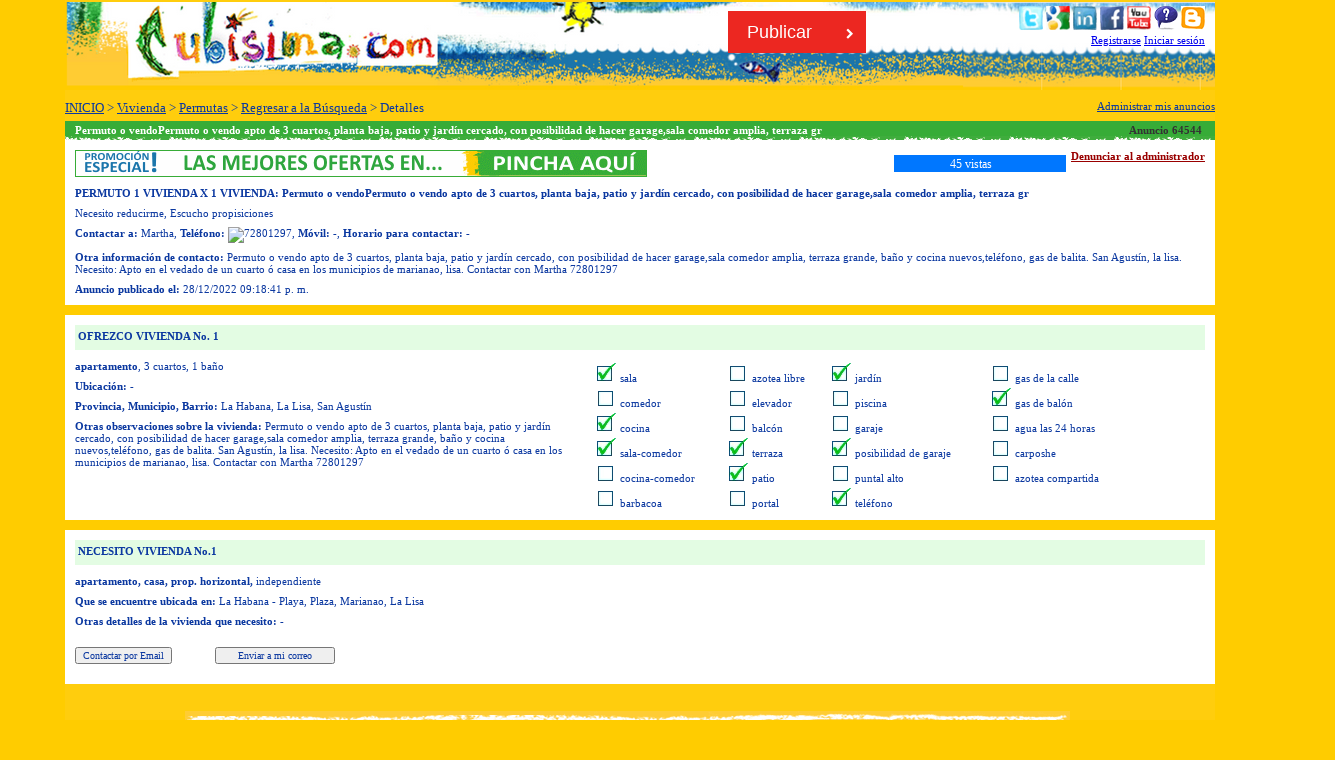

--- FILE ---
content_type: text/html; charset=utf-8
request_url: https://www.cubisima.com/permutas/anuncios/permuto-o-vendopermuto-o-vendo-apto-de-3-cuartos-planta-baj!64544.html
body_size: 12711
content:

<!DOCTYPE html PUBLIC "-//W3C//DTD XHTML 1.0 Transitional//EN" "http://www.w3.org/TR/xhtml1/DTD/xhtml1-transitional.dtd">

<html xmlns="http://www.w3.org/1999/xhtml">
<head id="EncabezadoHead"><link rel="shortcut icon" href="/favicon.ico" type="image/x-icon" /><link rel="Stylesheet" href="/styles/assets/house.css" /><link rel="Stylesheet" href="//netdna.bootstrapcdn.com/font-awesome/4.1.0/css/font-awesome.css" />

<meta content="es" name="language" />
    <script type='text/javascript'>
        (function () {
            var useSSL = 'https:' == document.location.protocol;
            var src = (useSSL ? 'https:' : 'http:') +
                '//www.googletagservices.com/tag/js/gpt.js';
            document.write('<scr' + 'ipt src="' + src + '"></scr' + 'ipt>');
        })();
</script>

<script type='text/javascript'>
    googletag.cmd.push(function () {
        googletag.defineSlot('/58754704/bannerCasas', [225, 230], 'div-gpt-ad-1441246226340-0').addService(googletag.pubads());
        googletag.pubads().enableSingleRequest();
        googletag.pubads().enableSyncRendering();
        googletag.enableServices();
    });
</script>
<meta name="Description" content="Se permuta: Permuto o vendoPermuto o vendo apto de 3 cuartos, planta baja, patio y jardín cercado, con posibilidad de hacer garage,sala comedor amplia, terraza gr | 1 vivienda x 1 vivienda, anuncio numero: 64544" /><meta name="Keywords" content="permuto,o,vendopermuto,o,vendo,apto,de,3,cuartos,,planta,baja,,patio,y,jardín,cercado,,con,posibilidad,de,hacer,garage,sala,comedor,amplia,,terraza,gr," /><title>
	Permuto o vendoPermuto o vendo apto de 3 cuartos, planta baja, patio y jardín cercado, con posibilidad de hacer garage,sala comedor amplia, terraza gr | 64544 | Permutas | Cubisima.com
</title></head>
<body style="background-color: #ffcc00; font: 11px Verdana; margin: 0; padding: 0;">

    <form method="post" action="./permuto-o-vendopermuto-o-vendo-apto-de-3-cuartos-planta-baj!64544.html?codigo=64544&amp;servicio=casas&amp;nodestacados=1" id="form1">
<div class="aspNetHidden">
<input type="hidden" name="manager_HiddenField" id="manager_HiddenField" value="" />
<input type="hidden" name="__EVENTTARGET" id="__EVENTTARGET" value="" />
<input type="hidden" name="__EVENTARGUMENT" id="__EVENTARGUMENT" value="" />
<input type="hidden" name="__VIEWSTATE" id="__VIEWSTATE" value="/[base64]/[base64]////8PZGQCDg88KwAJAQAPFgQfChYAHwsC/////w9kZAIZD2QWAgIMDzwrAAkBAA8WBB8KFgAfCwL/////D2RkAhoPFgIfAGgWBAIBDzwrAAkBAA8WBB8KFgAfCwL/////D2RkAg4PPCsACQEADxYEHwoWAB8LAv////8PZGQCHA9kFgICDA88KwAJAQAPFgQfChYAHwsC/////w9kZAIdDxYCHwBoFgQCAQ88KwAJAQAPFgQfChYAHwsC/////w9kZAIODzwrAAkBAA8WBB8KFgAfCwL/////[base64]/////w9kAgkPDxYCHwEFBDIwMjZkZGS9NH/TyPTy8pk8DDbsWZHjAbXiB6KMehC47mkymetMaQ==" />
</div>

<script type="text/javascript">
//<![CDATA[
var theForm = document.forms['form1'];
if (!theForm) {
    theForm = document.form1;
}
function __doPostBack(eventTarget, eventArgument) {
    if (!theForm.onsubmit || (theForm.onsubmit() != false)) {
        theForm.__EVENTTARGET.value = eventTarget;
        theForm.__EVENTARGUMENT.value = eventArgument;
        theForm.submit();
    }
}
//]]>
</script>


<script src="/WebResource.axd?d=Q1k-H5espx4jzMyxHlDr0D1F670E2imLtGZ1y-wkMVdaOV0VWKfUrEe4DJSgAyWYvLS5LqDmvyiz8LI459OopJ9eW7VtbZadzbvQDC0_Zi01&amp;t=638901627720898773" type="text/javascript"></script>


<script type="text/javascript">
//<![CDATA[
var __cultureInfo = {"name":"es-MX","numberFormat":{"CurrencyDecimalDigits":2,"CurrencyDecimalSeparator":".","IsReadOnly":true,"CurrencyGroupSizes":[3],"NumberGroupSizes":[3],"PercentGroupSizes":[3],"CurrencyGroupSeparator":",","CurrencySymbol":"$","NaNSymbol":"NaN","CurrencyNegativePattern":1,"NumberNegativePattern":1,"PercentPositivePattern":0,"PercentNegativePattern":0,"NegativeInfinitySymbol":"-∞","NegativeSign":"-","NumberDecimalDigits":2,"NumberDecimalSeparator":".","NumberGroupSeparator":",","CurrencyPositivePattern":0,"PositiveInfinitySymbol":"∞","PositiveSign":"+","PercentDecimalDigits":2,"PercentDecimalSeparator":".","PercentGroupSeparator":",","PercentSymbol":"%","PerMilleSymbol":"‰","NativeDigits":["0","1","2","3","4","5","6","7","8","9"],"DigitSubstitution":1},"dateTimeFormat":{"AMDesignator":"a. m.","Calendar":{"MinSupportedDateTime":"\/Date(-62135578800000)\/","MaxSupportedDateTime":"\/Date(253402300799999)\/","AlgorithmType":1,"CalendarType":1,"Eras":[1],"TwoDigitYearMax":2029,"IsReadOnly":true},"DateSeparator":"/","FirstDayOfWeek":0,"CalendarWeekRule":0,"FullDateTimePattern":"dddd, d\u0027 de \u0027MMMM\u0027 de \u0027yyyy hh:mm:ss tt","LongDatePattern":"dddd, d\u0027 de \u0027MMMM\u0027 de \u0027yyyy","LongTimePattern":"hh:mm:ss tt","MonthDayPattern":"d \u0027de\u0027 MMMM","PMDesignator":"p. m.","RFC1123Pattern":"ddd, dd MMM yyyy HH\u0027:\u0027mm\u0027:\u0027ss \u0027GMT\u0027","ShortDatePattern":"dd/MM/yyyy","ShortTimePattern":"hh:mm tt","SortableDateTimePattern":"yyyy\u0027-\u0027MM\u0027-\u0027dd\u0027T\u0027HH\u0027:\u0027mm\u0027:\u0027ss","TimeSeparator":":","UniversalSortableDateTimePattern":"yyyy\u0027-\u0027MM\u0027-\u0027dd HH\u0027:\u0027mm\u0027:\u0027ss\u0027Z\u0027","YearMonthPattern":"MMMM\u0027 de \u0027yyyy","AbbreviatedDayNames":["dom.","lun.","mar.","mié.","jue.","vie.","sáb."],"ShortestDayNames":["do.","lu.","ma.","mi.","ju.","vi.","sá."],"DayNames":["domingo","lunes","martes","miércoles","jueves","viernes","sábado"],"AbbreviatedMonthNames":["ene.","feb.","mar.","abr.","may.","jun.","jul.","ago.","sep.","oct.","nov.","dic.",""],"MonthNames":["enero","febrero","marzo","abril","mayo","junio","julio","agosto","septiembre","octubre","noviembre","diciembre",""],"IsReadOnly":true,"NativeCalendarName":"calendario gregoriano","AbbreviatedMonthGenitiveNames":["ene.","feb.","mar.","abr.","may.","jun.","jul.","ago.","sep.","oct.","nov.","dic.",""],"MonthGenitiveNames":["enero","febrero","marzo","abril","mayo","junio","julio","agosto","septiembre","octubre","noviembre","diciembre",""]},"eras":[1,"d. C.",null,0]};//]]>
</script>

<script src="/ScriptResource.axd?d=Y2bct5CB_LmkkYDWIbORmHqUJDvd-JS9KD4eflMAycOrFCg_xN0Zyt-my33OyUl6E3QfRtZQJwtjW3DYxeg8-4kVS2uvDZ0UU3JN7A30qKb-ihMhAWHPr5S5zD-Volq30&amp;t=ffffffffec54f2d7" type="text/javascript"></script>
<script src="/ScriptResource.axd?d=a02rHgp5iJLI5GfgqNMLDoP0xKvWrRMPaKyHt67wufKXAS3Zg_CUsKhaMSaioHVYd9KlJuyZcvarTOOXDCJlpDtnIaoc8UrV6Hv124TYdeTYfErFmcc0n3iPF4EObp3Yd8U_tAufal0-ZcNu6MIx7g2&amp;t=ffffffffec54f2d7" type="text/javascript"></script>
<script src="/ScriptResource.axd?d=_SRphlGMh-naVXzXZ1102Wlm5-skOp2maLj_3mE0-f3nOTA3mW4FR0YknvS0SGO9b0ViCuKD-Njkj-IDOTax7zBD_zRH9oDYQfu0ZAWvn6E3oNSDGIBJMOBAbX-GDM-H0&amp;t=ffffffffec54f2d7" type="text/javascript"></script>
<script src="/ScriptResource.axd?d=769FUAjk0iUZ4GRdxYlTzSzGMDRMa77ik1ahyPsfD9A7MqaOctbKIlVO0tkMeikqWY-6U8AF6PslHrjknTxEFV-taABMU3fLGmPQJr1jiPdhaJ1Sr_ksUWFDBqbS6JJ9mZeIE2npLjMKPI6DZDfCtQ2&amp;t=ffffffffec54f2d7" type="text/javascript"></script>
<script src="/ScriptResource.axd?d=vU7U9iCf7JgwBBzIGWGu12nnAtWshhiHdVmKBZvuOaGPMZEcOJ0z7RDR8UJc_46jkotDEGrvksCboeGAjAe_z8edXnF1WPEM1jspDWt0jkfgSFuzvGKrUWFYVrgloyY28vjAG2knLP6X79bM1jY7F9TwWx9MDcWgB7-8-x_2qSg1&amp;t=ffffffffec54f2d7" type="text/javascript"></script>
<script src="/ScriptResource.axd?d=IO0murJZ4FbyjEelnrOlttoGkoq8de0ir6tyM2lq8xcEXqDu6Nh0nS4qb20WsF-Bq6kogMqmZof4mTJ179atVTp58l5-YRg47FrmJWYJKlK-Gheg-24Eam5vhOCJk3OtkKJDGNk8n50qjKNAYzhULQ2&amp;t=ffffffffec54f2d7" type="text/javascript"></script>
<script src="/ScriptResource.axd?d=6wPg-PKHq4Jersm7heCI2JFIvjnjzOoGeLqBAXM1pCLOtyROI38Q7Ep5l1qToK4DgyQch49GBrTcZ8fGxMw75-RfTLTGhIKzkjawgHpHRLCMd15ztGrKw_k9ocpN60g8jFVfp2mYdSEP0q8Fi_dTTA2&amp;t=ffffffffec54f2d7" type="text/javascript"></script>
<script src="/ScriptResource.axd?d=T6KmOI-5TAmA2RPxjGz5EJWu89p4ceKZc-3tXTRr_czANJDm11FWgipW0qVQfD4loPX9x94HvUNLyiYtWfZWdiWBSqY9jhwsESfrM1WtS2ztKmxBulCB76H-xF1b25Xtrv_47w2JMnsePHJzKnpbQQ2&amp;t=ffffffffec54f2d7" type="text/javascript"></script>
<script src="/ScriptResource.axd?d=siybt1f52_4RDxYm_AohRGJIYcwEpz6fCmkrZqM7Zk_RDF8qifXI7AgpCrZ4e7UeiUHCLg6s8zWQmeNuw0Vg1kpUW4vChXhU6jZDW3b7ZvRSg8YXqIYR3-RIsjzC4MkzV3535-YA-NR70AFLOAbpkQ2&amp;t=ffffffffec54f2d7" type="text/javascript"></script>
<script src="/ScriptResource.axd?d=PxRdfB0FJkvKQXC5Wz7us0gU9G10nOqhtSnYRI3wKJZwALKSME7Trqj-dcTnyuuXLGz0HM8S7YlfjNKkPBUXQOLXCO_pt9NRHHvhwQyZrqZqSmx6Qa7IFoHG4gGeCh6axn4I1kQteXpQp-7ikVkV-Qc5m_B2FgFgjQzkEO4PfUg1&amp;t=ffffffffec54f2d7" type="text/javascript"></script>
<div class="aspNetHidden">

	<input type="hidden" name="__VIEWSTATEGENERATOR" id="__VIEWSTATEGENERATOR" value="64A23597" />
</div>
        <script type="text/javascript">
//<![CDATA[
Sys.WebForms.PageRequestManager._initialize('ctl00$manager', 'form1', ['tctl00$MainPlaceHolder$UpdatePanel1','MainPlaceHolder_UpdatePanel1'], [], [], 90, 'ctl00');
//]]>
</script>

        <div id="contenedor">
            <div id="encabezado">
                <div id="transparente"><a href="https://www.cubisima.com" target="_self" title="Casas, Carros y Anuncios Clasificados en Cuba | Cubisima.com">
                    <img id="ImageTrans" src="https://imagedelivery.net/NI0lHLY_blh1-zDH5mfyPw/c276fd04-b0c2-4383-e56b-5872d71d4400/public" /></a></div>
                <div id="facebook">
                    <!-- SN Code -->
                    <div>
                        <a id="popover" href="/home/publicar" class="btn btn-success" data-container="body" data-toggle="popover" data-placement="bottom"
                            data-html="true" data-title="Publicar anuncio en">Publicar <span class="fa fa-chevron-right"></span>
                        </a>

                        

                        <a target="_blank" href="https://twitter.com/infocubisima">
                            <img style="border: 0" src="https://imagedelivery.net/NI0lHLY_blh1-zDH5mfyPw/aa121aca-9661-4bec-ddf5-3354ce618200/public" alt="Síguenos en Twitter" /></a>
                        <a target="_blank" href="https://plus.google.com/111459370106445829307">
                            <img style="border: 0" src="https://imagedelivery.net/NI0lHLY_blh1-zDH5mfyPw/fd7d1370-6cd0-43f4-ce28-b70c76438500/public" alt="Síguenos en Google+" /></a>
                        <a target="_blank" href="http://www.linkedin.com/company/cubisima-com">
                            <img style="border: 0" src="https://imagedelivery.net/NI0lHLY_blh1-zDH5mfyPw/06a4c011-3db7-4b64-054d-660edc1c8800/public" alt="Síguenos en Linkedin" /></a>
                        <a target="_blank" href="https://www.facebook.com/cubisima">
                            <img style="border: 0" src="https://imagedelivery.net/NI0lHLY_blh1-zDH5mfyPw/c26a058f-3eb9-46d8-cb86-310015145700/public" alt="Síguenos en Facebook" /></a>
                        <a target="_blank" href="https://www.youtube.com/user/MrCubisima">
                            <img style="border: 0" src="https://imagedelivery.net/NI0lHLY_blh1-zDH5mfyPw/c2dcc70c-dfa8-478d-9dd6-e267b1e17c00/public" alt="Canal de Cubisima en Youtube" /></a>
                        <a target="_blank" href="http://wiki.cubisima.com">
                            <img style="border: 0" src="https://imagedelivery.net/NI0lHLY_blh1-zDH5mfyPw/2f32b73f-ee75-4bbc-94e4-7432865e1900/public" alt="Sistema de ayuda de cubisima.com" /></a>
                        <a target="_blank" href="https://blog.cubisima.com/">
                            <img style="border: 0" src="https://imagedelivery.net/NI0lHLY_blh1-zDH5mfyPw/95511c9f-76b5-4547-28f2-82faac17a300/public" alt="Blog Oficial de  cubisima.com" /></a>
                    </div>
                    <!-- SN Code END -->

                </div>
                <div id="logon">
                    
<div id="LogOnData1_TdRegistrarse" class="anonHeaderMenu">
    <a id="LogOnData1_HyperLinkRegistrarse" title="Registrarse" href="https://perfiles.cubisima.com/registrarse" style="margin-right: 0px;">Registrarse</a>    
    <a id="LogOnData1_lnkLogin" title="Iniciar sesión" href="../../login.aspx">Iniciar sesión</a>
</div>

                </div>
            </div>
            <div id="link">
                
    <a href="https://www.cubisima.com" class="menu_up" title="Casas, Carros y Anuncios Clasificados en Cuba | Cubisima.com">INICIO</a>&nbsp;>&nbsp;<a href="/casas/" class="menu_up" title="Compra-Venta de casas, permutas y rentas en Cuba | Vivienda | Cubisima.com">Vivienda</a>&nbsp;>&nbsp;<a href="/permutas/anuncios/" class="menu_up">Permutas</a>&nbsp;>&nbsp;<a id="TopPlaceHolder_HyperLinkRegresar" class="menu_up" href="/permutas/anuncios/">Regresar a la Búsqueda</a>&nbsp;>&nbsp;Detalles

                <div id="link_admin">
                    <a href="/casas/administrar.html" class="text_11" rel="nofollow">
                        <u>Administrar mis anuncios</u>
                    </a>
                </div>
            </div>
            <div id="cuerpo">

                <div id="cuerpo_izquierda">
                    

                    
                    
                </div>

                
    <div id="MainPlaceHolder_TableAnuncioDatos" class="renta_detalles_sinfoto">
        <div class="cabezal_verde2"><div id="renta_detalles_titulo1"><span id="MainPlaceHolder_LabelTitulo1" class="textos_11_blancos_bold"><h1><font class=textos_11_blancos_bold>Permuto o vendoPermuto o vendo apto de 3 cuartos, planta baja, patio y jardín cercado, con posibilidad de hacer garage,sala comedor amplia, terraza gr</font></h1></span></div><div id="renta_detalles_codigo1">&nbsp;<span id="MainPlaceHolder_LabelCodigoAnuncio1" class="text_11_gris">Anuncio 64544</span>&nbsp;</div></div>
        <div class="separador_verde"></div>
        <div class="contenido_buscar_publicar">
        <div style="background-color:#37AC37;padding-top:1px;padding-left:1px;padding-bottom:1px;padding-right:1px;width:570px;height:25px;float:left;"><a href='/directorio/ofertas-y-rebajas' title="Promoción especial, rebajas en los mejores negocios de Cubisima.com"><img src="https://images.cubisima.com/voucher_570_25.gif" style="border:none"></a></div>
        <a href="/denunciar!64544!1.html" id="MainPlaceHolder_denunciar_sin_foto" style="float:right;color:#990000;font-weight:bold;" target="_blank" title="Denunciar este anuncio al administrador" rel="nofollow"><u>Denunciar al administrador</u></a>
        <div id="MainPlaceHolder_Panel5" class="dynamicPopulate_Normal">

</div>
            
        <div style="float:left;clear:both;margin-top:10px;"></div>
        <div class="separador"></div>
            
                <span id="MainPlaceHolder_LabelTipoPermuta" class="text_11_bold">PERMUTO 1 VIVIENDA X 1 VIVIENDA</span><span id="MainPlaceHolder_LabelAnuncio1" class="text_11_bold">: Permuto o vendoPermuto o vendo apto de 3 cuartos, planta baja, patio y jardín cercado, con posibilidad de hacer garage,sala comedor amplia, terraza gr</span>
                <div class="separador"></div>
                <span id="MainPlaceHolder_LabelReducirAmpliar" class="text_11">Necesito reducirme</span><span id="MainPlaceHolder_LabelDinero" class="text_11">, Escucho propisiciones</span>
                <div class="separador"></div>
                <b>Contactar a:</b>&nbsp;<span id="MainPlaceHolder_LabelContactoSinfoto" class="text_11">Martha</span>, <b>Teléfono:</b>&nbsp;<img id="MainPlaceHolder_ImageTelefono" src="https://pic.cubisima.com/Cubisima/fotos_cubisima/_Contacto/5de02dd8-4a44-40d2-926e-6608fdce81fb_telefono.png" alt="72801297" align="texttop" />, <b>Móvil:</b>&nbsp;<span id="MainPlaceHolder_LabelMovilSinfoto" class="text_11">-</span>, <b>Horario para contactar:</b>&nbsp;<span id="MainPlaceHolder_LabelHorarioSinfoto" class="text_11">-</span>
                <div class="separador"></div>
                <b>Otra información de contacto:</b>&nbsp;<span id="MainPlaceHolder_LabelOtraInformacionSinfoto" class="text_11">Permuto o vendo apto de 3 cuartos, planta baja, patio y jardín cercado, con posibilidad de hacer garage,sala comedor amplia, terraza grande, baño y cocina nuevos,teléfono, gas de balita. San Agustín, la lisa.
Necesito:
Apto en el vedado de un cuarto ó casa en los municipios de marianao, lisa.
Contactar con Martha 72801297</span>
                <div class="separador"></div>
                <b>Anuncio publicado el:</b>&nbsp;<span id="MainPlaceHolder_LabelPublicado" class="text_11">28/12/2022 09:18:41 p. m.</span>
                <div class="separador_viviendas"></div>
          </div>
        <div id="MainPlaceHolder_MarcadorTengoVivienda1" class="marcador_amarillo"></div>
        <div id="MainPlaceHolder_TableOfrezcoSinFoto1" class="contenido_buscar_publicar">
            <div class="marcador">&nbsp;OFREZCO VIVIENDA No. 1</div>
            <div class="permutas_detalles_sinfoto_izquierda">
                <span id="MainPlaceHolder_LabelTipoLocalOfrezco1" class="text_11"><b>apartamento</b></span><span id="MainPlaceHolder_LabelCantidadCuartosOfrezco1" class="text_11">, 3 cuartos</span><span id="MainPlaceHolder_LabelCantidadBanosOfrezco1" class="text_11">, 1 baño</span><span id="MainPlaceHolder_LabelCategorias1" class="text_11"></span>
                <div class="separador"></div>     
                <b>Ubicación:</b>&nbsp;<span id="MainPlaceHolder_LabelDireccion1" class="text_11">-</span>
                <div class="separador"></div>
                <b>Provincia, Municipio, Barrio:</b>&nbsp;<span id="MainPlaceHolder_LabelProvMunBar" class="text_11">La Habana, La Lisa, San Agustín</span>
                <div class="separador"></div>
                <b>Otras observaciones sobre la vivienda:</b>&nbsp;<span id="MainPlaceHolder_LabelObservaciones1" class="text_11">Permuto o vendo apto de 3 cuartos, planta baja, patio y jardín cercado, con posibilidad de hacer garage,sala comedor amplia, terraza grande, baño y cocina nuevos,teléfono, gas de balita. San Agustín, la lisa.
Necesito:
Apto en el vedado de un cuarto ó casa en los municipios de marianao, lisa.
Contactar con Martha 72801297</span>
            </div>
            <div class="permutas_detalles_sinfoto_izquierda">
                <table id="MainPlaceHolder_DataListServicios" class="text_11" cellspacing="0" style="width:540px;border-collapse:collapse;">
	<tr>
		<td>
                        <img height='21' width='21' src='/Images/checked.png' style='border:0' />&nbsp;<span class='text_11'>sala</span>
                    </td><td>
                        <img height='21' width='21' src='/Images/nochecked.png' style='border:0' />&nbsp;<span class='text_11'>azotea libre</span>
                    </td><td>
                        <img height='21' width='21' src='/Images/checked.png' style='border:0' />&nbsp;<span class='text_11'>jardín</span>
                    </td><td>
                        <img height='21' width='21' src='/Images/nochecked.png' style='border:0' />&nbsp;<span class='text_11'>gas de la calle</span>
                    </td>
	</tr><tr>
		<td>
                        <img height='21' width='21' src='/Images/nochecked.png' style='border:0' />&nbsp;<span class='text_11'>comedor</span>
                    </td><td>
                        <img height='21' width='21' src='/Images/nochecked.png' style='border:0' />&nbsp;<span class='text_11'>elevador</span>
                    </td><td>
                        <img height='21' width='21' src='/Images/nochecked.png' style='border:0' />&nbsp;<span class='text_11'>piscina</span>
                    </td><td>
                        <img height='21' width='21' src='/Images/checked.png' style='border:0' />&nbsp;<span class='text_11'>gas de balón</span>
                    </td>
	</tr><tr>
		<td>
                        <img height='21' width='21' src='/Images/checked.png' style='border:0' />&nbsp;<span class='text_11'>cocina</span>
                    </td><td>
                        <img height='21' width='21' src='/Images/nochecked.png' style='border:0' />&nbsp;<span class='text_11'>balcón</span>
                    </td><td>
                        <img height='21' width='21' src='/Images/nochecked.png' style='border:0' />&nbsp;<span class='text_11'>garaje</span>
                    </td><td>
                        <img height='21' width='21' src='/Images/nochecked.png' style='border:0' />&nbsp;<span class='text_11'>agua las 24 horas</span>
                    </td>
	</tr><tr>
		<td>
                        <img height='21' width='21' src='/Images/checked.png' style='border:0' />&nbsp;<span class='text_11'>sala-comedor</span>
                    </td><td>
                        <img height='21' width='21' src='/Images/checked.png' style='border:0' />&nbsp;<span class='text_11'>terraza</span>
                    </td><td>
                        <img height='21' width='21' src='/Images/checked.png' style='border:0' />&nbsp;<span class='text_11'>posibilidad de garaje</span>
                    </td><td>
                        <img height='21' width='21' src='/Images/nochecked.png' style='border:0' />&nbsp;<span class='text_11'>carposhe</span>
                    </td>
	</tr><tr>
		<td>
                        <img height='21' width='21' src='/Images/nochecked.png' style='border:0' />&nbsp;<span class='text_11'>cocina-comedor</span>
                    </td><td>
                        <img height='21' width='21' src='/Images/checked.png' style='border:0' />&nbsp;<span class='text_11'>patio</span>
                    </td><td>
                        <img height='21' width='21' src='/Images/nochecked.png' style='border:0' />&nbsp;<span class='text_11'>puntal alto</span>
                    </td><td>
                        <img height='21' width='21' src='/Images/nochecked.png' style='border:0' />&nbsp;<span class='text_11'>azotea compartida</span>
                    </td>
	</tr><tr>
		<td>
                        <img height='21' width='21' src='/Images/nochecked.png' style='border:0' />&nbsp;<span class='text_11'>barbacoa</span>
                    </td><td>
                        <img height='21' width='21' src='/Images/nochecked.png' style='border:0' />&nbsp;<span class='text_11'>portal</span>
                    </td><td>
                        <img height='21' width='21' src='/Images/checked.png' style='border:0' />&nbsp;<span class='text_11'>teléfono</span>
                    </td><td></td>
	</tr>
</table>
            </div>
            <div class="separador_viviendas"></div>
            </div>
        
        
        
        
        
        
        
        <div id="MainPlaceHolder_MarcadorNecesitoVivienda1" class="marcador_amarillo"></div>
        <div id="MainPlaceHolder_TableNecesito1" class="contenido_buscar_publicar">
                <div class="marcador">&nbsp;NECESITO VIVIENDA No.1</div>
                <span id="MainPlaceHolder_LabelTipoLocalNecesito1" class="text_11"><b>apartamento, casa, prop. horizontal, </b></span><span id="MainPlaceHolder_LabelCantidadCuartosNecesito1" class="text_11"></span><span id="MainPlaceHolder_LabelCantidadBanosNecesito1" class="text_11"></span><span id="MainPlaceHolder_LabelCaracteristicasNecesito1" class="text_11">independiente</span>
                <div class="separador"></div>
                <b>Que se encuentre ubicada en:</b>&nbsp;<span id="MainPlaceHolder_LabelProvinciaMunicipios" class="text_11">La Habana - Playa, Plaza, Marianao, La Lisa</span>
                <div class="separador"></div>
                <b>Otras detalles de la vivienda que necesito:</b>&nbsp;<span id="MainPlaceHolder_LabelOtrosDetallesNecesito1" class="text_11">-</span>
            <div class="separador_viviendas"></div>
            </div>
        
        
        
        
        <div class="contenido_buscar_publicar">
            <div style="width:140px;float:left;">
                <input type="submit" name="ctl00$MainPlaceHolder$ButtonContactar" value="Contactar por Email" id="MainPlaceHolder_ButtonContactar" class="botones" />
            </div>
            <div style="float:left;width:130px;">
            <div id="MainPlaceHolder_UpdatePanel1">
	
                    <input name="ctl00$MainPlaceHolder$ButtonCorreo0" type="button" id="MainPlaceHolder_ButtonCorreo0" style="width:120px" class="botones" value="Enviar a mi correo" />
                        <div id="MainPlaceHolder_Panel1">
		
                            <div class="tabla_correo">
                                    <div class="contenido_buscar_publicar">
                                        Escribe tu dirección de correo:
                                        <div class="separador"></div>
                                        <input name="ctl00$MainPlaceHolder$TextBoxEmailPDF" type="text" id="MainPlaceHolder_TextBoxEmailPDF" class="text_11" style="width:170px;" />
                                        <div class="separador"></div>
                                        <input type="submit" name="ctl00$MainPlaceHolder$ButtonSendPDF" value="Enviar" id="MainPlaceHolder_ButtonSendPDF" class="botones" style="width:60px;" />&nbsp;&nbsp;&nbsp;&nbsp;&nbsp;&nbsp;&nbsp;&nbsp;&nbsp;&nbsp;&nbsp;&nbsp;&nbsp;&nbsp;<input type="submit" name="ctl00$MainPlaceHolder$ButtonCancelSendPDF" value="Cancelar" id="MainPlaceHolder_ButtonCancelSendPDF" class="botones" style="width:60px;" />
                                    </div> 
                              </div>
                          
	</div>
                          
                  
</div>
            </div>
            <div class="separador">&nbsp;</div>
        </div>
</div>

<script type = "text/javascript">
    function updateKey(value) {
        var behavior = $find('dp1');
        if (behavior) {
            behavior.populate(behavior.ContentKey);
        }
    }
    Sys.Application.add_load(function () { updateKey(); });
   </script>
 <script language="javascript">
     $(document).ready(
				function () {
				    $("#pikame").PikaChoose({ carousel: true });
				});
</script>
    <script src="https://ajax.googleapis.com/ajax/libs/jquery/1.7.2/jquery.min.js" type="text/javascript"></script>

                


            </div>
            <div class="separador_blanco">&nbsp;</div>
            <div id="#menu_bottom">
                <div id="menu_bottom_encabezado">
                    <img id="ImageBottom" src="https://imagedelivery.net/NI0lHLY_blh1-zDH5mfyPw/7303cdf0-e0eb-4b8d-9ff3-11cf66b54500/public" /></div>
                <div class="separador_blanco">&nbsp;</div>
                <div id="menu_bottom_centro">
                    <div class="menu_bottom_tables">
                        <img src="https://imagedelivery.net/NI0lHLY_blh1-zDH5mfyPw/828828d0-c87c-45df-e501-b60aa483fc00/public" width="17" height="14"><b><a href="/casas/" class="textos_azules" title="Sección Vivienda de Cubisima.com">VIVIENDA</a></b>
                        <div class="menu_bottom_separador"></div>
                        <div class="menu_bottom_izquierda">
                            <div class="menu_bottom_raya_roja"></div>
                        </div>
                        <div class="menu_bottom_derecha">
                            <a href="/casas/anuncios/" class="textos_azules" title="Busca la casas en venta de Cubisima.com">Buscar casas en venta</a>
                            <div class="menu_bottom_separador"></div>
                            <a href="/casas/anuncios/certificada/" class="textos_azules" title="Busca las casas certificadas en Cubisima.com">Buscar casas certificadas</a>
                            <div class="menu_bottom_separador"></div>
                            <a href="/renta/anuncios" class="textos_azules" title="Busca las casas en renta de Cubisima.com">Buscar casas en renta</a>
                            <div class="menu_bottom_separador"></div>
                            <a href="/permutas/anuncios/" class="textos_azules" title="Busca los anuncios de permutas de Cubisima.com">Buscar permutas</a>


                            <div class="menu_bottom_separador"></div>

                            <a href="/publicar/casas/publicar" class="textos_azules" title="Publica la venta de una casa en Cubisima.com">Publicar venta de casa</a>
                            <div class="menu_bottom_separador"></div>
                            <a href="/renta/publicar-renta" class="textos_azules" title="Publica la renta de una casa en Cubisima.com">Publicar renta de casa</a>
                            <div class="menu_bottom_separador"></div>
                            <a href="/permutas/publicar.html" class="textos_azules" title="Publica una permuta en Cubisima.com">Publicar permuta</a>
                            <div class="menu_bottom_separador"></div>
                            <a href="/casas/suscripcion.htm" class="textos_azules" title="Suscríbete a los anuncios de ventas de casas, rentas y permutas por correo">Suscripción</a>
                            <div class="menu_bottom_separador"></div>
                            <a href="/casas/evaluar.htm" class="textos_azules" title="Evalúa tu casa según los precios de Cubisima.com" rel="nofollow">Evaluar casa en línea</a>
                            <div class="menu_bottom_separador"></div>
                            <a href="/certificados/" class="textos_azules" title="Certifica tu casa en Cubisima.com" rel="nofollow">Certificar casa</a>
                            <div class="menu_bottom_separador"></div>
                            <a href="/casas/buscador.htm" class="textos_azules" title="Búsqueda avanzada de anuncios de venta de casas en Cuba" rel="nofollow">Buscar casas en venta (avanzado)</a>

                        </div>
                    </div>
                    <div class="menu_bottom_tables">
                        <img src="https://imagedelivery.net/NI0lHLY_blh1-zDH5mfyPw/828828d0-c87c-45df-e501-b60aa483fc00/public" width="17" height="14"><b><a href="/carros/" class="textos_azules" title="Sección Carros de Cubisima.com">CARROS</a></b>
                        <div class="menu_bottom_separador"></div>
                        <div class="menu_bottom_izquierda">
                            <div class="menu_bottom_raya_roja"></div>
                        </div>
                        <div class="menu_bottom_derecha">
                            <a href="/carros/autos-y-camionetas/" class="textos_azules">Buscar carros</a>
                            <div class="menu_bottom_separador"></div>
                            <a href="/carros/autos-y-camionetas/publicar.htm" class="textos_azules">Publicar carros</a>
                            <div class="menu_bottom_separador"></div>
                            <a href="/carros/piezas/" class="textos_azules">Piezas de carros</a>
                            <div class="menu_bottom_separador"></div>
                            <a href="/carros/piezas/anuncios/" class="textos_azules">Buscar piezas de carros</a>
                            <div class="menu_bottom_separador"></div>
                            <a href="/carros/piezas/publicar.html" class="textos_azules">Publicar pieza de carro</a>
                        </div>
                    </div>
                    <div class="menu_bottom_tables">
                        <img src="https://imagedelivery.net/NI0lHLY_blh1-zDH5mfyPw/828828d0-c87c-45df-e501-b60aa483fc00/public" width="17" height="14"><b><a href="/amistades/" class="textos_azules" title="Sección Amistades de Cubisima.com">AMISTADES</a></b>
                        <div class="menu_bottom_separador"></div>
                        <div class="menu_bottom_izquierda">
                            <div class="menu_bottom_raya_roja"></div>
                        </div>
                        <div class="menu_bottom_derecha">
                            <a href="/amistades/publicar.html" class="textos_azules">Publicar un perfil</a>
                        </div>
                    </div>
                    <div class="menu_bottom_tables">
                        <img src="https://imagedelivery.net/NI0lHLY_blh1-zDH5mfyPw/828828d0-c87c-45df-e501-b60aa483fc00/public" width="17" height="14"><b><a href="/farandula/" class="textos_azules" title="Sección Farándula de Cubisima.com">FARÁNDULA</a></b>
                        <div class="menu_bottom_separador"></div>
                        <div class="menu_bottom_izquierda">
                            <div class="menu_bottom_raya_roja"></div>
                        </div>
                        <div class="menu_bottom_derecha">
                            <a href="/farandula/" class="textos_azules">Buscar eventos</a>
                            <div class="menu_bottom_separador"></div>
                            <a href="/farandula/publicar.html" class="textos_azules">Publicar un evento</a>
                        </div>
                    </div>
                    <div class="separador_blanco">&nbsp;</div>
                    <div class="separador_blanco">&nbsp;</div>
                    <div class="menu_bottom_tables">
                        <img src="https://imagedelivery.net/NI0lHLY_blh1-zDH5mfyPw/828828d0-c87c-45df-e501-b60aa483fc00/public" width="17" height="14"><b><a href="/empleos/" class="textos_azules" title="Sección Empleos de Cubisima.com">EMPLEOS</a></b>
                        <div class="menu_bottom_separador"></div>
                        <div class="menu_bottom_izquierda">
                            <div class="menu_bottom_raya_roja"></div>
                        </div>
                        <div class="menu_bottom_derecha">
                            <a class="textos_azules" href="/empleos/anuncios/" title="Busca ofertas de empleo en Cubisima.com">Buscar ofertas de empleo</a>
                            <div class="menu_bottom_separador"></div>
                            <a class="textos_azules" href="/empleos/publicar!1.htm" title="Publica una oferta de empleo estatal Cubisima.com">Publicar empleo estatal</a>
                            <div class="menu_bottom_separador"></div>
                            <a class="textos_azules" href="/empleos/publicar!2.htm" title="Publica una oferta de empleo de empresa mixta en Cubisima.com">Publicar empleo emp. mixta</a>
                            <div class="menu_bottom_separador"></div>
                            <a class="textos_azules" href="/empleos/publicar!3.htm" title="Publica una oferta de empleo particular Cubisima.com">Publicar empleo particular</a>
                            <div class="menu_bottom_separador"></div>
                            <a class="textos_azules" href="/empleos/directorio.htm" title="Consulta el directorio de ofertas de empleo por categorías de Cubisima.com">Directorio de empleos</a>
                            <div class="menu_bottom_separador"></div>
                            <a class="textos_azules" href="/empleos/suscripcion.htm" title="Suscríbete a los anuncios de ofertas de empleo por correo">Suscripción</a>
                            <div class="menu_bottom_separador"></div>

                        </div>
                    </div>
                    <div class="menu_bottom_tables">
                        <img src="https://imagedelivery.net/NI0lHLY_blh1-zDH5mfyPw/828828d0-c87c-45df-e501-b60aa483fc00/public" width="17" height="14"><b><a href="http://perfiles.cubisima.com/catalogo-servicios-creditos" class="textos_azules" title="Créditos en Cubisima.com">CREDITOS</a></b>
                        <div class="menu_bottom_separador"></div>
                        <div class="menu_bottom_izquierda">
                            <div class="menu_bottom_raya_roja"></div>
                        </div>
                        <div class="menu_bottom_derecha">
                            <a href="http://perfiles.cubisima.com/catalogo-servicios-creditos" class="textos_azules">Servicios de Cubisima por créditos</a>
                            <div class="menu_bottom_separador"></div>

                        </div>
                    </div>
                    <div class="menu_bottom_tables">
                        <img src="https://imagedelivery.net/NI0lHLY_blh1-zDH5mfyPw/828828d0-c87c-45df-e501-b60aa483fc00/public" width="17" height="14"><b><a href="/compraventa/" class="textos_azules" title="Sección Clasificados de Compra y Venta de Cubisima.com">CLASIFICADOS</a></b>
                        <div class="menu_bottom_separador"></div>
                        <div class="menu_bottom_izquierda">
                            <div class="menu_bottom_raya_roja"></div>
                        </div>
                        <div class="menu_bottom_derecha">
                            <a href="/compraventa/todas-las-categorias/" class="textos_azules" title="Busca anuncios clasificados de compra y venta en Cubisima.com">Buscar anuncios clasificados</a>
                            <div class="menu_bottom_separador"></div>
                            <a href="/compraventa/publicar.html" class="textos_azules" title="Publica un anuncio clasificados de compra y venta en Cubisima.com">Publicar anuncio clasificado</a>
                        </div>
                    </div>
                    <div class="menu_bottom_tables">
                        <img src="https://imagedelivery.net/NI0lHLY_blh1-zDH5mfyPw/828828d0-c87c-45df-e501-b60aa483fc00/public" width="17" height="14"><b><a href="/directorio" class="textos_azules" title="Sección Directorio de Servicios de Cubisima.com">DIRECTORIO DE SERVICIOS</a></b>
                        <div class="menu_bottom_separador"></div>
                        <div class="menu_bottom_izquierda">
                            <div class="menu_bottom_raya_roja"></div>
                        </div>
                        <div class="menu_bottom_derecha">
                            <a href="/directorio/publicar-anuncio" class="textos_azules" title="Publicar un anuncio en el Directorio de Servicios de Cubisima.com">Publicar anuncio</a>
                        </div>

                    </div>
                    <div class="separador_blanco">&nbsp;</div>
                    <div class="separador_blanco">&nbsp;</div>
                    <div class="menu_bottom_tables">
                        <img src="https://imagedelivery.net/NI0lHLY_blh1-zDH5mfyPw/828828d0-c87c-45df-e501-b60aa483fc00/public" width="17" height="14"><b class="textos_azules">OTROS SERVICIOS</b>
                        <div class="menu_bottom_separador"></div>
                        <div class="menu_bottom_izquierda">
                            <div class="menu_bottom_raya_roja"></div>
                        </div>
                        <div class="menu_bottom_derecha">
                           
                            <div class="menu_bottom_separador"></div>
                            <a href="/clasificados-por-correo.htm" class="textos_azules" title="Buscar por correo de Cubisima.com">Buscar por correo</a>
                            <div class="menu_bottom_separador"></div>
                            <a href="/clasificados-por-correo.htm" class="textos_azules" title="Publicar por correo de Cubisima.com">Publicar por correo</a>
                            <div class="menu_bottom_separador"></div>
                            <a href="/wwwporcorreo/" class="textos_azules" title="WWW por correo de Cubisima.com">WWW por correo</a>
                        </div>

                    </div>
                </div>
            </div>
            <div class="separador_blanco">&nbsp;</div>
            <div style="width: 964px; clear: both; height: 79px; margin: 0 auto; padding: 0;">
                <div id="pie_izquierda">
                </div>
                <div style="width: 350px; height: 79px; float: left; background-color: #006093;">
                    <div style="width: 350px; height: 48px; float: left; background: url(https://imagedelivery.net/NI0lHLY_blh1-zDH5mfyPw/86e30184-9264-4565-432f-cedb2f5f1600/public) repeat-x 0 100%;">
                    </div>
                    <div style="width: 350px; height: 31px; float: left; font: 10px Verdana; color: #fff; text-align: center;">
                        <a href="contacto.htm" class="text_blanco" rel="nofollow">Contacto</a>&nbsp;|&nbsp;<a
                            href="/quienesomos.html" class="text_blanco" target="_blank" rel="nofollow">Qui&eacute;nes
                        somos</a>&nbsp;|&nbsp;<a
                            href="/terminos.html" class="text_blanco" target="_blank" rel="nofollow">T&eacute;rminos
                        y condiciones</a>&nbsp;|&nbsp;<a href="/mapa.html" class="text_blanco"
                            rel="nofollow">Mapa del sitio</a><br>
                        <span
                            class="text_copyright">© 1996-<span id="LabelYear" class="text_copyright">2026</span></span>
                    </div>
                </div>
                <div id="pie_derecha">
                </div>
            </div>
        </div>
    

<script type="text/javascript">
//<![CDATA[
Sys.Application.add_init(function() {
    $create(Sys.Extended.UI.DynamicPopulateBehavior, {"ContextKey":"64544:1","PopulateTriggerID":"","ServiceMethod":"Views","ServicePath":"/AdvertiseViews.asmx","UpdatingCssClass":"dynamicPopulate_Updating","id":"dp1"}, null, null, $get("MainPlaceHolder_Panel5"));
});
Sys.Application.add_init(function() {
    $create(Sys.Extended.UI.PopupControlBehavior, {"CommitProperty":"value","PopupControlID":"MainPlaceHolder_Panel1","Position":4,"dynamicServicePath":"/_Permutas/detalles.aspx","id":"MainPlaceHolder_PopupControlExtender1"}, null, null, $get("MainPlaceHolder_ButtonCorreo0"));
});
//]]>
</script>
</form>
    
    <script type="text/javascript" language="javascript" src="https://staticscub.s3.amazonaws.com/bootstrap/js/bootstrap.min.js"></script>
    
   

    <!-- Matomo -->
<script>
    var _paq = window._paq = window._paq || [];
    /* tracker methods like "setCustomDimension" should be called before "trackPageView" */
    _paq.push(['trackPageView']);
    _paq.push(['enableLinkTracking']);
    (function () {
        var u = "//analytics.cubisima.com/";
        _paq.push(['setTrackerUrl', u + 'matomo.php']);
        _paq.push(['setSiteId', '1']);
        var d = document, g = d.createElement('script'), s = d.getElementsByTagName('script')[0];
        g.async = true; g.src = u + 'matomo.js'; s.parentNode.insertBefore(g, s);
    })();
</script>
<!-- End Matomo Code -->

    <!-- Global site tag (gtag.js) - Google Analytics 2 -->
<script async src="https://www.googletagmanager.com/gtag/js?id=G-58GB819S95"></script>
<script>
    window.dataLayer = window.dataLayer || [];
    function gtag() { dataLayer.push(arguments); }
    gtag('js', new Date());

    gtag('config', 'G-58GB819S95');
</script>


<script defer src="https://static.cloudflareinsights.com/beacon.min.js/vcd15cbe7772f49c399c6a5babf22c1241717689176015" integrity="sha512-ZpsOmlRQV6y907TI0dKBHq9Md29nnaEIPlkf84rnaERnq6zvWvPUqr2ft8M1aS28oN72PdrCzSjY4U6VaAw1EQ==" data-cf-beacon='{"version":"2024.11.0","token":"77d89f5ba0364eeaad094deb62fd1e8d","server_timing":{"name":{"cfCacheStatus":true,"cfEdge":true,"cfExtPri":true,"cfL4":true,"cfOrigin":true,"cfSpeedBrain":true},"location_startswith":null}}' crossorigin="anonymous"></script>
<script>(function(){function c(){var b=a.contentDocument||a.contentWindow.document;if(b){var d=b.createElement('script');d.innerHTML="window.__CF$cv$params={r:'9c02c56d5b7ed8ab',t:'MTc2ODc4ODM2OQ=='};var a=document.createElement('script');a.src='/cdn-cgi/challenge-platform/scripts/jsd/main.js';document.getElementsByTagName('head')[0].appendChild(a);";b.getElementsByTagName('head')[0].appendChild(d)}}if(document.body){var a=document.createElement('iframe');a.height=1;a.width=1;a.style.position='absolute';a.style.top=0;a.style.left=0;a.style.border='none';a.style.visibility='hidden';document.body.appendChild(a);if('loading'!==document.readyState)c();else if(window.addEventListener)document.addEventListener('DOMContentLoaded',c);else{var e=document.onreadystatechange||function(){};document.onreadystatechange=function(b){e(b);'loading'!==document.readyState&&(document.onreadystatechange=e,c())}}}})();</script></body>
</html>


--- FILE ---
content_type: text/css; charset=utf-8
request_url: https://www.cubisima.com/styles/assets/house.css
body_size: 6275
content:
.blanco{background-color:#fff}.verde{background-color:#37ac37}.rojo{background-color:#c61a13}.azul{background-color:#106090}h1{font:11px Verdana;font-weight:bold;margin:0;color:#fff}.text_12{font-family:Verdana;font-size:12px;color:#0b38a0;text-decoration:none}.text_12_blanco{font-family:Verdana;font-size:12px;color:#ff0006;text-decoration:none}.text_12_morado{font-family:Verdana;font-size:12px;color:#939;text-decoration:none}.text_11_bold{font-family:Verdana;font-size:11px;color:#0b38a0;text-decoration:none;font-weight:700}.text_11_rojo{font-family:Verdana;font-size:11px;color:#c61a13;text-decoration:none}.text_10_rojo{font-family:Verdana;font-size:10px;color:#c61a13;text-decoration:none}.text_13{font-family:Verdana;font-size:13px;color:#0b38a0;font-weight:700}.text_14{font-family:Verdana;font-size:14px;color:#0b38a0;text-decoration:none}.textos_verdes{font-family:Verdana;font-size:10px;color:#37ac37}.textos_azules{font-family:Verdana;font-size:10px;color:#0b38a0;text-decoration:none}.textos_blancos{font-family:Verdana;font-size:10px;color:#fff;text-decoration:none}.textos_blancos_bold{font-family:Verdana;font-size:10px;color:#fff;font-weight:700}.textos_11_blancos_bold{font-family:Verdana;font-size:11px;color:#fff;font-weight:700}.text_error{font-family:Verdana;font-size:11px;color:#8b228b}.text_aclaracion{font-family:Verdana;font-size:10px;color:#37ac37;text-decoration:none;font-style:italic}a.textos_blancos:hover{color:#ffd63d}a.text_12_blanco:hover{color:#666}a.text_12_morado:hover{font-family:Verdana;font-size:12px;color:#999;text-decoration:none}.menu_up{font-family:Verdana;font-size:13px;color:#0b38a0}.text_11_gris{font-family:Verdana;font-size:11px;color:#333}.submenu_over{font-family:Verdana;font-size:11px;color:#b46e6b;text-decoration:none}a.submenu_up:hover{color:#b46e6b}.botones{font-family:Verdana;font-size:10px;color:#0b38a0}h2{font-family:Verdana;font-size:14px;color:#0b38a0;text-decoration:none;font-weight:inherit}.pika-thumbs li{width:50px;height:50px;float:left;list-style-type:none;background:#fafafa;border:1px solid #37ac37;cursor:pointer;margin:0 5px;padding:3px}.pikachoose{width:300px;margin:0 auto}.pikachoose_agente{width:680px;margin:0 auto;text-align:center;float:left}.pika-stage_agente{position:relative;background:#fff;border:1px solid #37ac37;text-align:center;height:100px;padding:10px 10px 10px}.pika-stage{position:relative;background:#fff;border:1px solid #37ac37;text-align:center;height:300px;padding:10px 10px 40px}.pika-stage .main-image{position:absolute;top:10px;left:10px}.pika-stage .pika-aniwrap{position:absolute;top:10px;left:0;width:100%}.pika-stage .pika-ani{position:relative;display:none;z-index:2;margin:0 auto}.pika-stage img{border:0;height:100%}.pika-stage .caption{position:absolute;background:url(75-black.png);border:1px solid #141414;font-size:11px;color:#fafafa;text-align:right;bottom:50px;right:10px;padding:10px}.pika-stage .caption p{line-height:14px;margin:0;padding:0}.pika-imgnav a{position:absolute;text-indent:-5000px;display:block;z-index:3}.pika-imgnav a.previous{background:url(prev.png) no-repeat left 45%;height:100%;width:50px;top:10px;left:10px;cursor:pointer}.pika-imgnav a.next{background:url(next.png) no-repeat right 45%;height:100%;width:50px;top:10px;right:10px;cursor:pointer}.pika-imgnav a.play{background:url(play.png) no-repeat 0 50%;height:100px;width:44px;top:0;left:50%;display:none;cursor:pointer}.pika-imgnav a.pause{background:url(pause.png) no-repeat 0 50%;height:100px;width:44px;top:0;left:50%;display:none;cursor:pointer}.pika-textnav{overflow:hidden;bottom:10px;position:absolute;margin:5px 0 0}.pika-textnav a{font-size:12px;text-decoration:none;color:#333;padding:4px}.pika-textnav a.previous{float:left;width:auto;display:none}.pika-textnav a.next{float:right;width:auto;display:none}.pika-thumbs{overflow:hidden;margin:10px 0 0 17px;padding:0}.pika-thumbs li:last-child{margin:0}.pika-thumbs li .clip{position:relative;height:100%;text-align:center;vertical-align:center;overflow:hidden}.pika-tooltip{font-size:12px;position:absolute;color:#fff;background-color:rgba(0,0,0,.7);border:3px solid #000;padding:3px}.pika-counter{position:absolute;bottom:45px;left:15px;color:#fff;background:rgba(0,0,0,.7);font-size:11px;-moz-border-radius:5px;border-radius:5px;padding:3px}.jcarousel-skin-pika .jcarousel-container-horizontal{overflow:hidden;padding:15px 20px}.jcarousel-skin-pika .jcarousel-item-horizontal{margin-right:10px}.pika-loader{background:url('loading.gif') top left no-repeat transparent;background-color:transparent;color:transparent;width:16px;height:16px;font-size:11px;padding:2px;text-align:right;position:absolute;top:10px;left:10px;content:''}.ui-rater>span{vertical-align:middle}.ui-rater-rating{margin-left:.3em}.ui-rater-starsOff,.ui-rater-starsOn{display:inline-block;height:18px;background:url(images/stars.png) repeat-x 0 0}.ui-rater-starsOn{display:block;max-width:90px;top:0;background-position:0 -36px}.ui-rater-starsHover{background-position:0 -18px!important}.ui-rater-commentary{vertical-align:top}.ui-rater-ratedId{vertical-align:top}.body,.amarillo{background-color:#fc0}.text_11{font-family:Verdana;font-size:11px;color:#0b38a0;text-decoration:none}.text_11_agentes{font-family:Verdana;font-size:11px;color:#0b38a0;text-align:center;margin-top:5px;font-style:italic}.menu_cabezal{font-family:Verdana;font-size:11px;color:#0b38a0;text-decoration:none}.text_16{font-family:Verdana;font-size:16px;color:#0b38a0;text-decoration:none;font-weight:700}h1{font-family:Verdana;font-size:13px;color:#0b38a0;text-decoration:none;font-weight:700}a.textos_azules:hover,a.text_11:hover,a.text_12:hover,a.text_11_bold:hover,a.text_14:hover,a.menu_up:hover,a.text_11_verde:hover{color:#c61a13}.menu_over,.submenu_up{font-family:Verdana;font-size:11px;color:#c61a13;text-decoration:none}.pika-stage,.pika-textnav,.jcarousel-skin-pika .jcarousel-clip-horizontal{width:300px}.pika-stage-agente,.pika-textnav,.jcarousel-skin-pika .jcarousel-clip-horizontal{width:100px}a.text_blanco:hover{color:#ffd63d}.text_denunciar{font-family:Verdana;font-size:11px;color:#360}#contenidorss{width:210px;background-color:#fff;float:left;margin-right:10px;margin-top:10px}.text_11_negro{font-family:Verdana;font-size:11px;color:#000;text-decoration:none}.text_11_verde{font-family:Verdana;font-size:11px;color:#00a446;text-decoration:none}p{margin-top:3px;padding:0}#contenedor{z-index:1;width:1150px;background-color:#ffcd0d;margin:0 auto;padding:0}#encabezado{width:1150px;background:url(https://imagedelivery.net/NI0lHLY_blh1-zDH5mfyPw/6601023f-41ec-47d8-4e0e-48d4531c2900/public) repeat-x 0 100%;height:90px}#link{width:1150px;font:13px Verdana;color:#0b38a0;margin-top:10px}#titulo{float:right;font:13px Verdana;color:#0b38a0;font-weight:700;text-align:right;margin-top:30px}#facebook{float:right;margin-top:-70px;margin-right:10px}#logon{float:right;margin-top:-37px;margin-right:10px}#cuerpo{width:1150px;background-color:#00f;clear:both;margin-top:5px}#cuerpo_izquierda{width:220px;float:left}#buscar{width:210px;background-color:#fff;height:110px;float:left;margin-right:10px}#directorio{width:210px;background-color:#fff;float:left;margin-right:10px;margin-top:10px}#contenido_directorio{padding-left:10px;padding-right:10px;padding-top:10px;padding-bottom:10px;clear:both}#contenido_buscar{padding-left:10px;padding-right:10px;padding-top:10px;clear:both}#contenido_buscar_inicio_casas{padding-left:10px;padding-right:10px;padding-top:5px;clear:both}#publicar{width:210px;background-color:#fff;height:110px;float:left;margin-right:10px;margin-top:10px}#contenido_publicar{padding-left:10px;padding-right:10px;padding-top:10px;color:#0b38a0;clear:both}#cuerpo_derecha{width:695px;float:left}#resultados{width:695px;background-color:#fff;float:right}#contenido_resultados{padding-left:10px;padding-right:10px;padding-top:10px}#renglones{background-color:#e3fce3;color:#0b38a0}#seccion{float:left;text-align:left;margin-top:5px;margin-left:5px;color:#363}#fecha{float:right;text-align:right;margin-top:5px;margin-right:5px}#texto{clear:both;width:905px;margin-left:5px;margin-right:5px}#pie{width:909px;clear:both;height:79px;margin:0 auto;padding:0}#pie_izquierda{width:251px;height:79px;float:left;background:url(https://imagedelivery.net/NI0lHLY_blh1-zDH5mfyPw/e5e4239e-611b-43d5-4f59-a3919317eb00/public) repeat-x 0 100%}#pie_centro{width:295px;height:79px;float:left;background-color:#006093}#pie_centro_superior{width:295px;height:48px;float:left;background:url(https://imagedelivery.net/NI0lHLY_blh1-zDH5mfyPw/86e30184-9264-4565-432f-cedb2f5f1600/public) repeat-x 0 100%}#pie_centro_inferior{width:295px;height:31px;float:left;font:10px Verdana;color:#fff}#pie_derecha{width:363px;height:79px;float:right;background:url(https://imagedelivery.net/NI0lHLY_blh1-zDH5mfyPw/7049b0f9-7403-4e5f-846e-630d2a110700/public) repeat-x 0 100%}#transparente{width:330px;height:71px;margin-left:60px}#transparente2{width:330px;height:71px;margin-left:-700px}.cabezal_azul{background-color:#1b75ab;font-size:11px;color:#fff;font-weight:700;clear:both;text-align:left;padding-left:10px;padding-top:3px;height:17px}.cabezal_azul_grande{background-color:#1b75ab;font-size:11px;color:#fff;font-weight:700;clear:both;text-align:left;padding-left:10px;padding-top:3px;height:30px}.cabezal_verde{background-color:#37ac37;font-size:11px;color:#fff;font-weight:700;clear:both;text-align:left;padding-left:10px;padding-top:3px;height:17px}.cabezal_verde2{background-color:#37ac37;font-size:11px;color:#fff;font-weight:700;clear:both;text-align:left;padding-left:10px;padding-top:3px;overflow:auto}.separador_azul{clear:both;background:url(https://images.cubisima.com/rayaazul.gif) repeat-x 0 100%;height:4px}.separador_verde{clear:both;background:url(https://images.cubisima.com/rayaverdetrans.gif) repeat-x 0 100%;height:4px}.separador_blanco{clear:both;margin:15px}.text_blanco{font:10px Verdana;color:#fff;text-decoration:none}.text_copyright{font-family:Verdana;font-size:10px;color:#0cf}.botones_right{float:right;font:10px Verdana;color:#0b38a0;margin-top:3px}#promocional{width:225px;height:230px;background-color:#fff;float:right}#link_admin{float:right}#vivienda{width:210px;background-color:#fff;float:left;margin-right:10px;height:230px}#vivienda2{width:210px;background-color:#fff;float:left;margin-right:10px;height:310px}#informaciones{width:210px;background-color:#fff;float:left;margin-right:10px;margin-top:10px;height:265px}#evaluar{width:210px;background-color:#fff;float:left;margin-right:10px;margin-top:10px;height:265px}#agentes{width:210px;background-color:#fff;float:left;margin-right:10px;margin-top:10px;height:auto}#agentes_busqueda_casas{width:210px;background-color:#fff;float:left;margin-right:10px;height:auto;margin-bottom:10px}#agentes_busqueda_avanzada_casas{width:210px;background-color:#fff;float:left;margin-right:10px;height:auto;margin-top:10px}#contenido_informaciones{padding-left:10px;padding-right:10px;padding-top:10px}.contenido_informaciones1{padding-left:10px;padding-right:10px;padding-top:10px;padding-bottom:7px}#cuerpo_centro{width:705px;float:left}#buscar_vivienda{width:430px;background-color:#fff;float:left;margin-right:10px;height:150px;margin-top:10px}#publicar_vivienda{width:255px;background-color:#fff;float:left;margin-right:10px;height:150px;margin-top:10px}#ultimos{width:695px;height:265px;background-color:#fff;float:left;margin-right:10px;margin-top:10px}.ultimos_certificados{width:695px;height:320px;background-color:#fff;float:left;margin-right:10px;margin-top:10px}#inicio_titulo{width:695px;height:70px;background-color:#fff;float:left;margin-right:10px}#directorios{width:695px;background-color:#ffcd0d;float:left;margin-right:10px;margin-top:10px}#adsense{width:695px;max-width:695px;display:inline-block;margin-top:10px}.adsenseResults{width:600px;max-width:600px;display:inline-block;margin-top:10px}.adsenseResultsFalse{display:none}#adsenseFoto{width:300px;float:left}.adsenseFotoCarros{width:220px;float:left}#adsenseIndependent{width:695px;max-width:695px;display:inline-block;margin-top:10px;background-color:#fff}#cuerpo_derecha_vivienda{width:225px;float:right}#destacados{width:225px;background-color:#fff;float:right;margin-top:10px}#separador_destacados{height:1px;width:205px;background-color:#37ac37;margin-left:10px;margin-right:10px;clear:both}#links{margin:10px}#directorio_casas_derecha{width:200px;float:left;margin-left:10px;height:285px}#directorio_casas_propiedad{width:200px;float:left;height:110px;padding-left:10px;padding-top:5px;background-color:#e3fce3}#directorio_casas_servicios{width:200px;float:left;height:245px;padding-left:10px;padding-top:5px;background-color:#e3fce3}#directorio_renta_derecha{width:200px;float:left;margin-left:10px;height:320px}#directorio_renta_propiedad{width:200px;float:left;height:60px;padding-left:10px;padding-top:5px;background-color:#e3fce3}#directorio_renta_servicios{width:200px;float:left;height:265px;padding-left:10px;padding-top:5px;background-color:#e3fce3}.contenido_buscar_publicar{padding-left:10px;padding-right:10px;padding-top:10px;clear:both;color:#0b38a0}.contenido_ultimos{padding-left:10px;padding-right:10px;clear:both;color:#0b38a0}.separador_amarillo{height:1px;width:190px;background-color:#ffcd0d;margin-top:5px;margin-bottom:5px;clear:both}.separador_amarillo_agentes{height:1px;width:190px;background-color:#ffcd0d;margin-top:15px;margin-bottom:5px;clear:both}.separador_informaciones{clear:both;margin:10px}.separador{clear:both;margin:8px}.imagen_destacados{margin-top:7px;margin-left:10px;float:left}.imagen_destacados_agente{margin-top:7px;margin-left:10px;float:left}.imagen_busqueda_agente{margin-top:7px;margin-right:8px;float:right}.texto_destacados{float:left;margin-top:7px;margin-left:5px;margin-right:10px}.texto_destacados_agente{float:left;margin-top:7px;margin-left:5px;margin-right:10px;margin-bottom:10px}.directorio_casas_cabezal{width:210px;float:left;margin-left:10px;margin-top:10px;color:#0b38a0;font-weight:bold}.directorio_casas_cabezal2{width:200px;float:left;margin-top:3px;color:#0b38a0;font-weight:bold}.directorio_casas_texto{width:200px;float:left;margin-left:10px;background-color:#e3fce3;height:380px;padding-left:10px;padding-top:5px}.directorio_renta_texto{width:200px;float:left;margin-left:10px;background-color:#e3fce3;height:350px;padding-left:10px;padding-top:5px}.directorio_label_bottom{width:650px;float:left;margin-left:10px;clear:both;margin-top:10px}.directorio_permutas_cabezal{width:210px;float:left;margin-left:10px;margin-top:10px;color:#0b38a0;font-weight:bold;clear:both}.directorio_permutas_texto{width:200px;float:left;margin-left:10px;background-color:#e3fce3;height:515px;padding-left:10px;padding-top:5px}#directorio_permutas_derecha{width:200px;float:left;margin-left:10px;height:285px}#directorio_permutas_tipo{width:200px;float:left;height:110px;padding-left:10px;padding-top:5px;background-color:#e3fce3}#directorio_permutas_propiedad{width:200px;float:left;height:110px;padding-left:10px;padding-top:5px;background-color:#e3fce3}#directorio_permutas_servicios{width:200px;float:left;height:245px;padding-left:10px;padding-top:5px;background-color:#e3fce3}.radiobutton_buscar{width:350px;float:left;margin-top:5px}.boton_buscar{float:left;margin-top:10px}.banner_certificacion{width:695px;height:70px;float:left;margin-top:10px}#renta_resultados{width:695px;background-color:#fff;float:left;margin-right:10px}#renta_resultados_texto{width:665px;background-color:#e3fce3;float:left;margin-left:10px;margin-top:10px;padding-left:5px;padding-right:5px;padding-top:5px;padding-bottom:5px}#botones_buscador{width:675px;font:13px Verdana;color:#0b38a0;margin-top:10px}#renta_encabezado_resultados{width:695px;clear:both;color:#0b38a0;font-weight:bold;padding-top:12px;padding-bottom:12px}#espacio{width:128px;float:left;font-weight:bold;padding-top:12px;padding-bottom:12px;text-align:center}#descripcion{width:372px;float:left;font-weight:bold;padding-top:6px;padding-bottom:6px}#descripcionper{width:472px;float:left;font-weight:bold;padding-top:12px;padding-bottom:12px}#precio{width:100px;float:left;font-weight:bold;padding-top:6px;padding-bottom:6px;text-align:center}#publicado{width:75px;float:right;font-weight:bold;padding-top:6px;padding-bottom:6px}.renta_contenidos_izquierda{width:210px;background-color:#fff;float:left;margin-right:10px;color:#0b38a0;padding-bottom:10px;margin-bottom:10px}.contenido_repeater{padding-left:10px;padding-right:10px;clear:both;color:#0b38a0}.renta_repeater{width:695px;clear:both}.checkbox{width:20px;float:left}.imagen{width:110px;float:left}.imagen_agente{width:210px;float:left}.renta_descripcion{width:370px;float:left}.agentes_descripcion{width:420px;float:left}.permuta_descripcion{width:470px;float:left}.renta_precio{width:90px;float:left;text-align:center}.renta_publicado{width:80px;float:right;margin-right:10px}.renta_separador_verde{height:1px;width:675px;background-color:#37ac37;margin-bottom:20px;clear:both}.paginado_buscador{width:300px;float:left}.boton_guardar{float:right}#renta_detalles_titulo{width:600px;float:left}#renta_detalles_codigo{width:170px;float:right;text-align:right;padding-right:10px}#renta_detalles_titulo1{width:970px;float:left}#renta_detalles_codigo1{width:150px;float:right;text-align:right;padding-right:10px}#renta_detalles_comodidades{width:565px;float:left}#renta_detalles_servicios{width:565px;float:right}#renta_fotos{width:300px;float:left}#renta_detalles_confoto_izquierda{width:320px;float:left;margin-right:10px}#renta_detalles_confoto_derecha{width:460px;float:right}.renta_detalles_confoto{width:810px;background-color:#fff;float:right}.renta_detalles_sinfoto{width:1150px;background-color:#fff;float:left;margin-right:10px}.agente_detalles{width:695px;background-color:#fff;float:left;margin-right:10px}.renta_nodisponible{color:#c61a13;height:25px;clear:both}.marcador{width:1130px;height:20px;background-color:#e3fce3;clear:both;color:#0b38a0;font-weight:bold;padding-top:5px;margin-bottom:10px}.marcador2{width:320px;height:20px;background-color:#e3fce3;clear:both;color:#0b38a0;font-weight:bold;padding-top:5px;margin-bottom:10px}.marcador3{width:460px;height:20px;background-color:#e3fce3;clear:both;color:#0b38a0;font-weight:bold;padding-top:5px;margin-bottom:10px}.boton_contacto{width:170px;float:left}.boton_correo{width:180px;float:left}.tabla_correo{width:200px;background-color:#fff;height:90px;border-style:double;border-color:#37ac37}.formulario_envirmensaje{width:700px;background-color:#fff;float:left}.mensaje_izquierda{width:60px;float:left;text-align:right}.mensaje_derecha{width:600px;float:left}#alojamiento_izquierda{width:430px;float:left}#alojamiento_centro{width:400px;float:left}#alojamiento_derecha{width:300px;float:left}.publicar_contacto{width:200px;float:left}.botones_publicar{width:1130px;height:20px;clear:both;font-weight:bold;padding-top:5px;margin-bottom:10px;text-align:center}.separador_continuar{height:1px;width:1130px;background-color:#1b75ab;margin-left:10px;margin-right:10px;clear:both}.links_superior{float:left;width:1000px;margin-bottom:5px}.resultados_casas{width:675px;background-color:blue;clear:both}.resultados_agentes{width:675px;background-color:blue;clear:both}.casa_repeater{width:675px;clear:both;padding-top:10px}.certificado_repeater{width:675px;clear:both;background-color:#ff9;padding-top:10px}.especial_repeater{width:675px;clear:both;background-color:#c3d9ff;padding-top:10px}.posicionada_repeater{width:675px;clear:both;background-color:#fafafa;padding-top:10px}.casa_precio{width:100px;float:left;text-align:center}.casa_publicado{width:70px;float:right;text-align:right;margin-right:5px}.casa_separador_verde{height:1px;width:675px;background-color:#37ac37;clear:both}#casa_detalles_sinfoto_izquierda{width:300px;float:left;margin-right:10px}#agente_detalles__izquierda{width:200px;float:left;margin-right:10px}.marcadorSinFoto{width:300px;height:20px;background-color:#e3fce3;clear:both;color:#0b38a0;font-weight:bold;padding-top:5px;margin-bottom:10px}.marcadorDerechaSinFoto{width:340px;height:20px;background-color:#e3fce3;clear:both;color:#0b38a0;font-weight:bold;padding-top:5px;margin-bottom:10px}.marcador4{width:368px;height:20px;background-color:#e3fce3;clear:both;color:#0b38a0;font-weight:bold;padding-top:5px;margin-bottom:10px}.marcador4_agentes{width:200px;height:20px;background-color:#e3fce3;color:#0b38a0;font-weight:bold;padding-top:5px;margin-bottom:10px}#casa_detalles_sinfoto_centro{width:442px;float:left;margin-right:10px}.marcador5{width:442px;height:20px;background-color:#e3fce3;clear:both;color:#0b38a0;font-weight:bold;padding-top:5px;margin-bottom:10px}.marcador5_propiedades_agente{width:250px;height:20px;clear:both;color:#0b38a0;font-weight:bold;padding-top:5px;margin-bottom:10px;text-align:center;margin-left:215px}#casa_detalles_sinfoto_derecha{width:340px;float:left}.marcador6{width:300px;height:20px;background-color:#e3fce3;clear:both;color:#0b38a0;font-weight:bold;padding-top:5px;margin-bottom:10px}.separador_cambio_linea{clear:both}.publicar_datos1{width:190px;float:left}.publicar_datos2{width:170px;float:left}.publicar_datos3{width:220px;float:left}.publicar_datos1Inicio{width:190px;float:left}.publicar_datos2Inicio{width:170px;float:left}.publicar_datos3Inicio{width:170px;float:left}.eliminar_fotos{width:120px;float:left;margin-right:12px}.patrocinados{width:1130px;background-color:#d1e8fe;float:left}.municipios_suscripcion{margin-left:110px}#administrar{width:695px;height:230px;background-color:#fff;float:left;margin-right:10px}.separador_mensajes{height:1px;width:675px;background-color:#1b75ab;margin-right:10px;clear:both;margin-bottom:10px}#menu_bottom{width:1150px;clear:both}#menu_bottom_encabezado{width:1150px;height:15px;clear:both;margin-left:120px}#menu_bottom_centro{width:885px;float:left;margin-left:190px}.menu_bottom_tables{width:200px;float:left;margin-right:10px}.menu_bottom_izquierda{width:5px;float:left;margin-left:15px}.menu_bottom_derecha{width:175px;float:left}.menu_bottom_raya_roja{width:1px;height:210px;background-color:#c61a13}.textos_azules{font-family:Verdana;font-size:10px;color:#0b38a0;text-decoration:none}.menu_bottom_separador{clear:both;margin:5px}.agente_izquierda{width:800px;float:left}.agente_izquierdaInicio{width:210px;float:left;height:auto}.agente_derecha{width:515px;float:left}.formulario_agentes_envirmensaje{width:700px;background-color:#fff;float:left}.mensaje_agentes_izquierda{width:90px;float:left;text-align:right}.mensaje_agentes_derecha{width:500px;float:left}.evaluar_izquierda{width:800px;float:left}.evaluar_izquierdaInicio{width:210px;float:left}.evaluar_derecha{width:515px;float:left}.evaluar_datos{width:350px;float:left}.evaluar_datosInicio{width:210px;float:left}.buscador_derecha{width:930px;float:right;background-color:#fff;padding-bottom:10px}.tipo_vivienda{width:300px;float:left;height:75px}.cuartos_provincia{width:200px;float:left}.municipios{width:490px;float:right}.boton_publicar{width:905px;clear:both;font-weight:bold;padding-top:10px;text-align:right}.descripcion_resultados{width:530px;float:left;padding-top:12px;padding-bottom:12px}.buscador_resultados_texto{width:900px;background-color:#e3fce3;float:left;margin-left:10px;margin-top:10px;padding-left:5px;padding-right:5px;padding-top:5px;padding-bottom:5px}.contenido_buscador{padding-right:10px;padding-top:10px;clear:both;color:#0b38a0}.resultados_avanzado{width:905px;float:left;margin-left:10px;padding-left:5px;padding-top:10px}.certificado_resultados_avanzado{width:905px;float:left;margin-left:10px;padding-left:5px;background-color:#ff9;padding-top:10px}.avanzado_separador_verde{height:1px;width:900px;background-color:#37ac37;clear:both}.avanzado_publicado{float:right;margin-right:10px}.avanzado_precio{width:100px;float:left;text-align:center}.avanzado_barrios{float:left;margin-left:20px;width:350px}.avanzado_paginado{width:180px;float:left}.permutas_publicar_generales{width:400px;float:left}.permutas_publicar_generales2{width:430px;float:left}.permutas_publicar_generales3{width:680px;float:left}.permutas_publicar_generales4{width:395px;float:left}.permutas_publicar_tengo{width:328px;float:left}.permutas_publicar_tengo2{width:300px;float:left}.permutas_publicar_tengo3{width:180px;float:left}.permutas_publicar_tengo4{width:180px;float:left;margin-top:50px}.permutas_publicar_tengo5{width:160px;float:left}.permutas_publicar_tengo6{width:230px;float:left;margin-top:90px;margin-left:130px}.separador_viviendas{clear:both;margin-bottom:10px}.separador_viviendas1{clear:both;margin-bottom:5px}.marcador_amarillo{width:1150px;height:10px;background-color:#fc0;clear:both}.error1{width:70px;float:left}.error2{width:190px;float:left}.error3{width:180px;float:left}.error4{width:140px;float:left}.permutas_detalles_sinfoto_izquierda{width:500px;float:left;margin-right:20px}.permutas_detalles_sinfoto_derecha{width:500px;float:left}.permuta_fotos{width:320px;float:left;margin-top:5px;margin-left:10px}.marcador_confoto{width:800px;height:20px;background-color:#e3fce3;clear:both;color:#0b38a0;font-weight:bold;padding-top:5px;margin-bottom:10px}.permutas_detalles_confoto_izquierda1{width:400px;float:left;margin-right:10px;color:#0b38a0}.permutas_detalles_confoto_izquierda{width:360px;float:left}.marcador7{width:390px;height:20px;background-color:#e3fce3;clear:both;color:#0b38a0;font-weight:bold;padding-top:5px;margin-bottom:10px}.certificada_izquierda{width:320px;float:left}.certificada_fotos{width:300px;float:left}.certificada_img{width:325px;height:300px;background-color:#fff;margin-top:10px;clear:both}.regular_map_img{width:325px;height:310px;background-color:#fff;margin-top:10px;clear:both}.regular_map_no_foto_img{width:310px;height:310px;background-color:#fff;margin-top:10px;clear:both}.certificada_detalles_titulo{width:600px;float:left}.certificada_detalles_codigo{width:170px;float:right;text-align:right;padding-right:10px}.certificada_detalles_izquierda{width:320px;float:left;margin-right:10px}.certificada_detalles_derecha{width:460px;float:right}.cabezal_verde_mapa{background-color:#37ac37;font-size:11px;color:#fff;font-weight:700;clear:both;text-align:left;padding-left:10px;padding-top:3px;height:17px;width:280px}.separador_verde_mapa{clear:both;background:url(https://images.cubisima.com/rayaverdetrans.gif);height:4px}.dynamicPopulate_Normal{padding:2px;text-align:center;height:13px;margin:5px;width:150px;float:right;padding-right:20px;vertical-align:text-top;font-family:Verdana;font-size:12px;color:#fffdfd;text-decoration:none;font-style:normal;background-color:#07f}.dynamicPopulate_Updating{font-family:Verdana;font-size:12px;color:#c61a13;text-decoration:none;font-style:italic;float:right;background-image:url(../images/loading.gif);background-repeat:no-repeat;text-align:center;padding:2px;height:13px;margin:5px;width:150px;padding-right:20px;vertical-align:text-top}#popover{margin-right:150px;margin-top:10px;padding:11px 12px 11px 19px;-webkit-transition:background-color .2s ease-in;-moz-transition:background-color .2s ease-in;-ms-transition:background-color .2s ease-in;-o-transition:background-color .2s ease-in;transition:background-color .2s ease-in;background:none;background-color:#ec2721;-ms-border-radius:0;border-radius:0;-webkit-box-shadow:none;-ms-box-shadow:none;box-shadow:none;-ms-text-shadow:none;text-shadow:none;border:0;font-weight:normal;color:#fff;border-color:rgba(0,0,0,.1) rgba(0,0,0,.1) rgba(0,0,0,.25);font-size:17.5px;display:inline-block;margin-bottom:0;line-height:20px;text-align:center;vertical-align:middle;cursor:pointer;text-decoration:none;font-family:"Open Sans","Arial",sans-serif}#popover span{font-size:.6em;margin-left:29px}

--- FILE ---
content_type: text/javascript
request_url: https://www.cubisima.com/ScriptResource.axd?d=PxRdfB0FJkvKQXC5Wz7us0gU9G10nOqhtSnYRI3wKJZwALKSME7Trqj-dcTnyuuXLGz0HM8S7YlfjNKkPBUXQOLXCO_pt9NRHHvhwQyZrqZqSmx6Qa7IFoHG4gGeCh6axn4I1kQteXpQp-7ikVkV-Qc5m_B2FgFgjQzkEO4PfUg1&t=ffffffffec54f2d7
body_size: 1295
content:
// (c) 2010 CodePlex Foundation
(function(){var b="ExtendedPopupBehavior";function a(){var b="click",c=false,a=null;Type.registerNamespace("Sys.Extended.UI");Sys.Extended.UI.PopupControlBehavior=function(d){var b=this;Sys.Extended.UI.PopupControlBehavior.initializeBase(b,[d]);b._popupControlID=a;b._commitProperty=a;b._commitScript=a;b._position=a;b._offsetX=0;b._offsetY=0;b._extenderControlID=a;b._popupElement=a;b._popupBehavior=a;b._popupVisible=c;b._focusHandler=a;b._popupKeyDownHandler=a;b._popupClickHandler=a;b._bodyClickHandler=a;b._onShowJson=a;b._onHideJson=a};Sys.Extended.UI.PopupControlBehavior.prototype={initialize:function(){var c=this;Sys.Extended.UI.PopupControlBehavior.callBaseMethod(c,"initialize");var d=c.get_element();c._popupElement=$get(c._popupControlID);c._popupBehavior=$create(Sys.Extended.UI.PopupBehavior,{id:c.get_id()+"PopupBehavior",parentElement:d},a,a,c._popupElement);c._onShowJson&&c._popupBehavior.set_onShow(c._onShowJson);c._onHideJson&&c._popupBehavior.set_onHide(c._onHideJson);c._focusHandler=Function.createDelegate(c,c._onFocus);c._popupClickHandler=Function.createDelegate(c,c._onPopupClick);c._bodyClickHandler=Function.createDelegate(c,c._onBodyClick);c._popupKeyDownHandler=Function.createDelegate(c,c._onPopupKeyDown);$addHandler(d,"focus",c._focusHandler);$addHandler(d,b,c._focusHandler);$addHandler(document.body,b,c._bodyClickHandler);$addHandler(c._popupElement,b,c._popupClickHandler);$addHandler(c._popupElement,"keydown",c._popupKeyDownHandler);c.registerPartialUpdateEvents();Sys.Extended.UI.PopupControlBehavior.__VisiblePopup&&c.get_id()==Sys.Extended.UI.PopupControlBehavior.__VisiblePopup.get_id()&&c._onFocus(a)},dispose:function(){var c=this,d=c.get_element();c._onShowJson=a;c._onHideJson=a;if(c._popupBehavior){c._popupBehavior.dispose();c._popupBehavior=a}if(c._focusHandler){$removeHandler(d,"focus",c._focusHandler);$removeHandler(d,b,c._focusHandler);c._focusHandler=a}if(c._bodyClickHandler){$removeHandler(document.body,b,c._bodyClickHandler);c._bodyClickHandler=a}if(c._popupClickHandler){$removeHandler(c._popupElement,b,c._popupClickHandler);c._popupClickHandler=a}if(c._popupKeyDownHandler){$removeHandler(c._popupElement,"keydown",c._popupKeyDownHandler);c._popupKeyDownHandler=a}Sys.Extended.UI.PopupControlBehavior.callBaseMethod(c,"dispose")},showPopup:function(){var a=this,b=Sys.Extended.UI.PopupControlBehavior.__VisiblePopup;b&&b._popupBehavior&&b.hidePopup();Sys.Extended.UI.PopupControlBehavior.callBaseMethod(a,"populate");a._popupBehavior.set_x(a._getLeftOffset());a._popupBehavior.set_y(a._getTopOffset());a._popupBehavior.show();a._popupVisible=true;Sys.Extended.UI.PopupControlBehavior.__VisiblePopup=a},hidePopup:function(){this._popupBehavior.hide();this._popupVisible=c;Sys.Extended.UI.PopupControlBehavior.__VisiblePopup=a},_onFocus:function(a){!this._popupVisible&&this.showPopup();a&&a.stopPropagation()},_onPopupKeyDown:function(a){this._popupVisible&&a.keyCode==27&&this.get_element().focus()},_onPopupClick:function(a){a.stopPropagation()},_onBodyClick:function(){this._popupVisible&&this.hidePopup()},_close:function(e){var b=this,d=b.get_element();if(a!=e){if("$$CANCEL$$"!=e){if(b._commitProperty)d[b._commitProperty]=e;else if("text"==d.type)d.value=e;else Sys.Debug.assert(c,String.format(Sys.Extended.UI.Resources.PopupControl_NoDefaultProperty,d.id,d.type));if(b._commitScript)eval(b._commitScript)}b.hidePopup()}},_partialUpdateEndRequest:function(d,c){var a=this;Sys.Extended.UI.PopupControlBehavior.callBaseMethod(a,"_partialUpdateEndRequest",[d,c]);if(a.get_element()){var b=c.get_dataItems()[a.get_element().id];if(undefined===b&&Sys.Extended.UI.PopupControlBehavior.__VisiblePopup&&a.get_id()==Sys.Extended.UI.PopupControlBehavior.__VisiblePopup.get_id())b=c.get_dataItems()._PopupControl_Proxy_ID_;undefined!==b&&a._close(b)}},_onPopulated:function(b,a){Sys.Extended.UI.PopupControlBehavior.callBaseMethod(this,"_onPopulated",[b,a]);this._popupVisible&&this._popupBehavior.show()},_getLeftOffset:function(){var a=this;return Sys.Extended.UI.PopupControlPopupPosition.Left==a._position?-1*a.get_element().offsetWidth+a._offsetX:Sys.Extended.UI.PopupControlPopupPosition.Right==a._position?a.get_element().offsetWidth+a._offsetX:a._offsetX},_getTopOffset:function(){var a=this,b;if(Sys.Extended.UI.PopupControlPopupPosition.Top==a._position)b=-1*a.get_element().offsetHeight+a._offsetY;else if(Sys.Extended.UI.PopupControlPopupPosition.Bottom==a._position)b=a.get_element().offsetHeight+a._offsetY;else b=a._offsetY;return b},get_onShow:function(){return this._popupBehavior?this._popupBehavior.get_onShow():this._onShowJson},set_onShow:function(b){var a=this;if(a._popupBehavior)a._popupBehavior.set_onShow(b);else a._onShowJson=b;a.raisePropertyChanged("onShow")},get_onShowBehavior:function(){return this._popupBehavior?this._popupBehavior.get_onShowBehavior():a},onShow:function(){this._popupBehavior&&this._popupBehavior.onShow()},get_onHide:function(){return this._popupBehavior?this._popupBehavior.get_onHide():this._onHideJson},set_onHide:function(b){var a=this;if(a._popupBehavior)a._popupBehavior.set_onHide(b);else a._onHideJson=b;a.raisePropertyChanged("onHide")},get_onHideBehavior:function(){return this._popupBehavior?this._popupBehavior.get_onHideBehavior():a},onHide:function(){this._popupBehavior&&this._popupBehavior.onHide()},get_PopupControlID:function(){return this._popupControlID},set_PopupControlID:function(a){if(this._popupControlID!=a){this._popupControlID=a;this.raisePropertyChanged("PopupControlID")}},get_CommitProperty:function(){return this._commitProperty},set_CommitProperty:function(a){if(this._commitProperty!=a){this._commitProperty=a;this.raisePropertyChanged("CommitProperty")}},get_CommitScript:function(){return this._commitScript},set_CommitScript:function(a){if(this._commitScript!=a){this._commitScript=a;this.raisePropertyChanged("CommitScript")}},get_Position:function(){return this._position},set_Position:function(a){if(this._position!=a){this._position=a;this.raisePropertyChanged("Position")}},get_ExtenderControlID:function(){return this._extenderControlID},set_ExtenderControlID:function(a){if(this._extenderControlID!=a){this._extenderControlID=a;this.raisePropertyChanged("ExtenderControlID")}},get_OffsetX:function(){return this._offsetX},set_OffsetX:function(a){if(this._offsetX!=a){this._offsetX=a;this.raisePropertyChanged("OffsetX")}},get_OffsetY:function(){return this._offsetY},set_OffsetY:function(a){if(this._offsetY!=a){this._offsetY=a;this.raisePropertyChanged("OffsetY")}},get_PopupVisible:function(){return this._popupVisible},add_showing:function(a){this._popupBehavior&&this._popupBehavior.add_showing(a)},remove_showing:function(a){this._popupBehavior&&this._popupBehavior.remove_showing(a)},raiseShowing:function(a){this._popupBehavior&&this._popupBehavior.raiseShowing(a)},add_shown:function(a){this._popupBehavior&&this._popupBehavior.add_shown(a)},remove_shown:function(a){this._popupBehavior&&this._popupBehavior.remove_shown(a)},raiseShown:function(a){this._popupBehavior&&this._popupBehavior.raiseShown(a)},add_hiding:function(a){this._popupBehavior&&this._popupBehavior.add_hiding(a)},remove_hiding:function(a){this._popupBehavior&&this._popupBehavior.remove_hiding(a)},raiseHiding:function(a){this._popupBehavior&&this._popupBehavior.raiseHiding(a)},add_hidden:function(a){this._popupBehavior&&this._popupBehavior.add_hidden(a)},remove_hidden:function(a){this._popupBehavior&&this._popupBehavior.remove_hidden(a)},raiseHidden:function(a){this._popupBehavior&&this._popupBehavior.raiseHidden(a)}};Sys.Extended.UI.PopupControlBehavior.registerClass("Sys.Extended.UI.PopupControlBehavior",Sys.Extended.UI.DynamicPopulateBehaviorBase);Sys.registerComponent(Sys.Extended.UI.PopupControlBehavior,{name:"popupBehavior"});Sys.Extended.UI.PopupControlBehavior.__VisiblePopup=a;Sys.Extended.UI.PopupControlPopupPosition=function(){throw Error.invalidOperation();};Sys.Extended.UI.PopupControlPopupPosition.prototype={Center:0,Top:1,Left:2,Bottom:3,Right:4};Sys.Extended.UI.PopupControlPopupPosition.registerEnum("Sys.Extended.UI.PopupControlPopupPosition",c)}if(window.Sys&&Sys.loader)Sys.loader.registerScript(b,["ExtendedDynamicPopulate","ExtendedPopup","ExtendedAnimationBehavior"],a);else a()})();